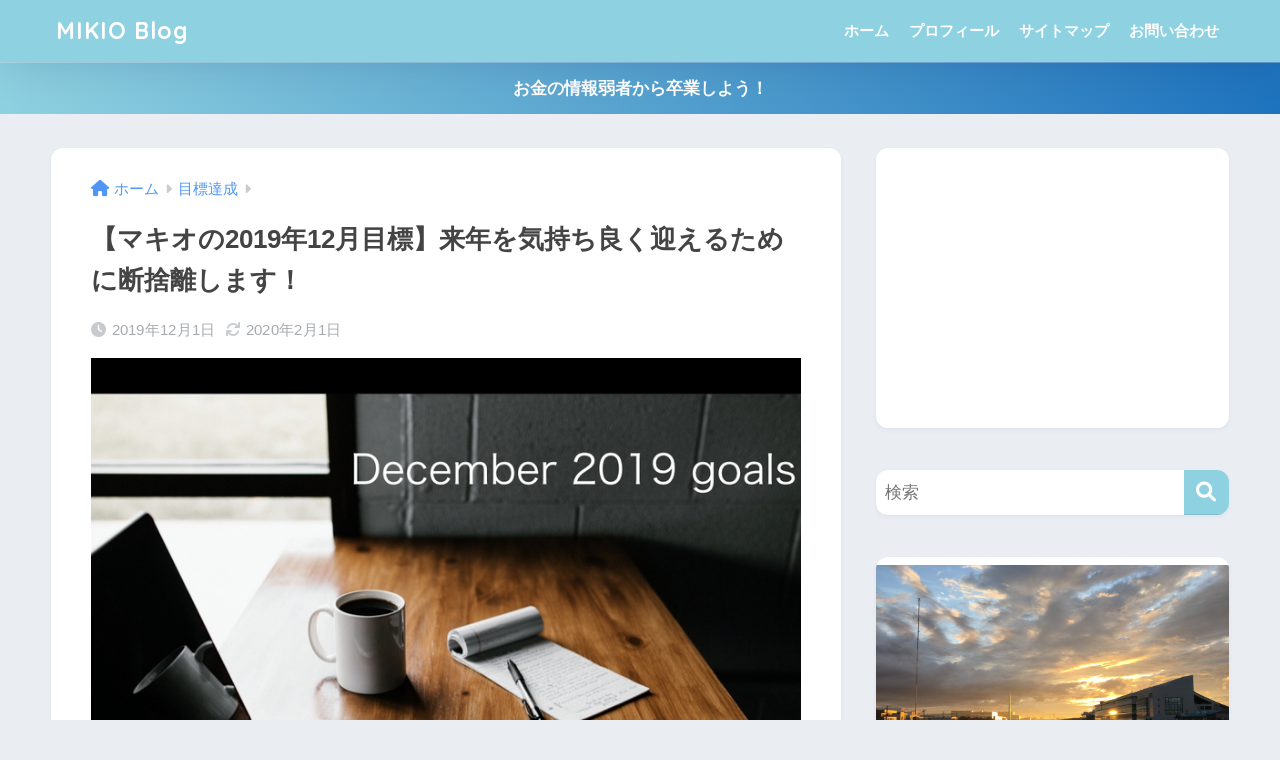

--- FILE ---
content_type: text/html; charset=UTF-8
request_url: https://odamaki.net/?p=860
body_size: 18785
content:

<!DOCTYPE html>
<html lang="ja">
<head>
  <meta charset="utf-8">
  <meta http-equiv="X-UA-Compatible" content="IE=edge">
  <meta name="HandheldFriendly" content="True">
  <meta name="MobileOptimized" content="320">
  <meta name="viewport" content="width=device-width, initial-scale=1, viewport-fit=cover"/>
  <meta name="msapplication-TileColor" content="#8ed1e0">
  <meta name="theme-color" content="#8ed1e0">
  <link rel="pingback" href="https://odamaki.net/xmlrpc.php">
  <title>【マキオの2019年12月目標】来年を気持ち良く迎えるために断捨離します！ | MIKIO Blog</title>
<meta name='robots' content='max-image-preview:large' />
<link rel='dns-prefetch' href='//fonts.googleapis.com' />
<link rel='dns-prefetch' href='//use.fontawesome.com' />
<link rel="alternate" type="application/rss+xml" title="MIKIO Blog &raquo; フィード" href="https://odamaki.net/?feed=rss2" />
<link rel="alternate" type="application/rss+xml" title="MIKIO Blog &raquo; コメントフィード" href="https://odamaki.net/?feed=comments-rss2" />
<script type="text/javascript">
window._wpemojiSettings = {"baseUrl":"https:\/\/s.w.org\/images\/core\/emoji\/14.0.0\/72x72\/","ext":".png","svgUrl":"https:\/\/s.w.org\/images\/core\/emoji\/14.0.0\/svg\/","svgExt":".svg","source":{"concatemoji":"https:\/\/odamaki.net\/wp-includes\/js\/wp-emoji-release.min.js?ver=6.1.9"}};
/*! This file is auto-generated */
!function(e,a,t){var n,r,o,i=a.createElement("canvas"),p=i.getContext&&i.getContext("2d");function s(e,t){var a=String.fromCharCode,e=(p.clearRect(0,0,i.width,i.height),p.fillText(a.apply(this,e),0,0),i.toDataURL());return p.clearRect(0,0,i.width,i.height),p.fillText(a.apply(this,t),0,0),e===i.toDataURL()}function c(e){var t=a.createElement("script");t.src=e,t.defer=t.type="text/javascript",a.getElementsByTagName("head")[0].appendChild(t)}for(o=Array("flag","emoji"),t.supports={everything:!0,everythingExceptFlag:!0},r=0;r<o.length;r++)t.supports[o[r]]=function(e){if(p&&p.fillText)switch(p.textBaseline="top",p.font="600 32px Arial",e){case"flag":return s([127987,65039,8205,9895,65039],[127987,65039,8203,9895,65039])?!1:!s([55356,56826,55356,56819],[55356,56826,8203,55356,56819])&&!s([55356,57332,56128,56423,56128,56418,56128,56421,56128,56430,56128,56423,56128,56447],[55356,57332,8203,56128,56423,8203,56128,56418,8203,56128,56421,8203,56128,56430,8203,56128,56423,8203,56128,56447]);case"emoji":return!s([129777,127995,8205,129778,127999],[129777,127995,8203,129778,127999])}return!1}(o[r]),t.supports.everything=t.supports.everything&&t.supports[o[r]],"flag"!==o[r]&&(t.supports.everythingExceptFlag=t.supports.everythingExceptFlag&&t.supports[o[r]]);t.supports.everythingExceptFlag=t.supports.everythingExceptFlag&&!t.supports.flag,t.DOMReady=!1,t.readyCallback=function(){t.DOMReady=!0},t.supports.everything||(n=function(){t.readyCallback()},a.addEventListener?(a.addEventListener("DOMContentLoaded",n,!1),e.addEventListener("load",n,!1)):(e.attachEvent("onload",n),a.attachEvent("onreadystatechange",function(){"complete"===a.readyState&&t.readyCallback()})),(e=t.source||{}).concatemoji?c(e.concatemoji):e.wpemoji&&e.twemoji&&(c(e.twemoji),c(e.wpemoji)))}(window,document,window._wpemojiSettings);
</script>
<style type="text/css">
img.wp-smiley,
img.emoji {
	display: inline !important;
	border: none !important;
	box-shadow: none !important;
	height: 1em !important;
	width: 1em !important;
	margin: 0 0.07em !important;
	vertical-align: -0.1em !important;
	background: none !important;
	padding: 0 !important;
}
</style>
	<link rel='stylesheet' id='sng-stylesheet-css' href='https://odamaki.net/wp-content/themes/sango-theme/style.css?version=3.6.14' type='text/css' media='all' />
<link rel='stylesheet' id='sng-option-css' href='https://odamaki.net/wp-content/themes/sango-theme/entry-option.css?version=3.6.14' type='text/css' media='all' />
<link rel='stylesheet' id='sng-old-css-css' href='https://odamaki.net/wp-content/themes/sango-theme/style-old.css?version=3.6.14' type='text/css' media='all' />
<link rel='stylesheet' id='sango_theme_gutenberg-style-css' href='https://odamaki.net/wp-content/themes/sango-theme/library/gutenberg/dist/build/style-blocks.css?version=3.6.14' type='text/css' media='all' />
<style id='sango_theme_gutenberg-style-inline-css' type='text/css'>
:root{--sgb-main-color:#8ed1e0;--sgb-pastel-color:#b4e0fa;--sgb-accent-color:#ffbd7f;--sgb-widget-title-color:#ffffff;--sgb-widget-title-bg-color:#8ed1e0;--sgb-bg-color:#eaedf2;--wp--preset--color--sango-main:var(--sgb-main-color);--wp--preset--color--sango-pastel:var(--sgb-pastel-color);--wp--preset--color--sango-accent:var(--sgb-accent-color)}
</style>
<link rel='stylesheet' id='sng-googlefonts-css' href='https://fonts.googleapis.com/css?family=Quicksand%3A500%2C700&#038;display=swap' type='text/css' media='all' />
<link rel='stylesheet' id='sng-fontawesome-css' href='https://use.fontawesome.com/releases/v6.1.1/css/all.css' type='text/css' media='all' />
<link rel='stylesheet' id='wp-block-library-css' href='https://odamaki.net/wp-includes/css/dist/block-library/style.min.css?ver=6.1.9' type='text/css' media='all' />
<style id='global-styles-inline-css' type='text/css'>
body{--wp--preset--color--black: #000000;--wp--preset--color--cyan-bluish-gray: #abb8c3;--wp--preset--color--white: #ffffff;--wp--preset--color--pale-pink: #f78da7;--wp--preset--color--vivid-red: #cf2e2e;--wp--preset--color--luminous-vivid-orange: #ff6900;--wp--preset--color--luminous-vivid-amber: #fcb900;--wp--preset--color--light-green-cyan: #7bdcb5;--wp--preset--color--vivid-green-cyan: #00d084;--wp--preset--color--pale-cyan-blue: #8ed1fc;--wp--preset--color--vivid-cyan-blue: #0693e3;--wp--preset--color--vivid-purple: #9b51e0;--wp--preset--color--sango-main: var(--sgb-main-color);--wp--preset--color--sango-pastel: var(--sgb-pastel-color);--wp--preset--color--sango-accent: var(--sgb-accent-color);--wp--preset--color--sango-blue: #009EF3;--wp--preset--color--sango-orange: #ffb36b;--wp--preset--color--sango-red: #f88080;--wp--preset--color--sango-green: #90d581;--wp--preset--color--sango-black: #333;--wp--preset--color--sango-gray: gray;--wp--preset--color--sango-silver: whitesmoke;--wp--preset--color--sango-light-blue: #b4e0fa;--wp--preset--color--sango-light-red: #ffebeb;--wp--preset--color--sango-light-orange: #fff9e6;--wp--preset--gradient--vivid-cyan-blue-to-vivid-purple: linear-gradient(135deg,rgba(6,147,227,1) 0%,rgb(155,81,224) 100%);--wp--preset--gradient--light-green-cyan-to-vivid-green-cyan: linear-gradient(135deg,rgb(122,220,180) 0%,rgb(0,208,130) 100%);--wp--preset--gradient--luminous-vivid-amber-to-luminous-vivid-orange: linear-gradient(135deg,rgba(252,185,0,1) 0%,rgba(255,105,0,1) 100%);--wp--preset--gradient--luminous-vivid-orange-to-vivid-red: linear-gradient(135deg,rgba(255,105,0,1) 0%,rgb(207,46,46) 100%);--wp--preset--gradient--very-light-gray-to-cyan-bluish-gray: linear-gradient(135deg,rgb(238,238,238) 0%,rgb(169,184,195) 100%);--wp--preset--gradient--cool-to-warm-spectrum: linear-gradient(135deg,rgb(74,234,220) 0%,rgb(151,120,209) 20%,rgb(207,42,186) 40%,rgb(238,44,130) 60%,rgb(251,105,98) 80%,rgb(254,248,76) 100%);--wp--preset--gradient--blush-light-purple: linear-gradient(135deg,rgb(255,206,236) 0%,rgb(152,150,240) 100%);--wp--preset--gradient--blush-bordeaux: linear-gradient(135deg,rgb(254,205,165) 0%,rgb(254,45,45) 50%,rgb(107,0,62) 100%);--wp--preset--gradient--luminous-dusk: linear-gradient(135deg,rgb(255,203,112) 0%,rgb(199,81,192) 50%,rgb(65,88,208) 100%);--wp--preset--gradient--pale-ocean: linear-gradient(135deg,rgb(255,245,203) 0%,rgb(182,227,212) 50%,rgb(51,167,181) 100%);--wp--preset--gradient--electric-grass: linear-gradient(135deg,rgb(202,248,128) 0%,rgb(113,206,126) 100%);--wp--preset--gradient--midnight: linear-gradient(135deg,rgb(2,3,129) 0%,rgb(40,116,252) 100%);--wp--preset--duotone--dark-grayscale: url('#wp-duotone-dark-grayscale');--wp--preset--duotone--grayscale: url('#wp-duotone-grayscale');--wp--preset--duotone--purple-yellow: url('#wp-duotone-purple-yellow');--wp--preset--duotone--blue-red: url('#wp-duotone-blue-red');--wp--preset--duotone--midnight: url('#wp-duotone-midnight');--wp--preset--duotone--magenta-yellow: url('#wp-duotone-magenta-yellow');--wp--preset--duotone--purple-green: url('#wp-duotone-purple-green');--wp--preset--duotone--blue-orange: url('#wp-duotone-blue-orange');--wp--preset--font-size--small: 13px;--wp--preset--font-size--medium: 20px;--wp--preset--font-size--large: 36px;--wp--preset--font-size--x-large: 42px;--wp--preset--font-family--default: "Helvetica", "Arial", "Hiragino Kaku Gothic ProN", "Hiragino Sans", YuGothic, "Yu Gothic", "メイリオ", Meiryo, sans-serif;--wp--preset--font-family--notosans: "Noto Sans JP", var(--wp--preset--font-family--default);--wp--preset--font-family--mplusrounded: "M PLUS Rounded 1c", var(--wp--preset--font-family--default);--wp--preset--font-family--dfont: "Quicksand", var(--wp--preset--font-family--default);--wp--preset--spacing--20: 0.44rem;--wp--preset--spacing--30: 0.67rem;--wp--preset--spacing--40: 1rem;--wp--preset--spacing--50: 1.5rem;--wp--preset--spacing--60: 2.25rem;--wp--preset--spacing--70: 3.38rem;--wp--preset--spacing--80: 5.06rem;--wp--custom--wrap--width: 92%;--wp--custom--wrap--default-width: 800px;--wp--custom--wrap--content-width: 1180px;--wp--custom--wrap--max-width: var(--wp--custom--wrap--content-width);--wp--custom--wrap--side: 30%;--wp--custom--wrap--gap: 2em;--wp--custom--wrap--mobile--padding: 15px;--wp--custom--shadow--large: 0 15px 30px -7px rgba(0, 12, 66, 0.15 );--wp--custom--shadow--large-hover: 0 40px 50px -15px rgba(0, 12, 66, 0.2 );--wp--custom--shadow--medium: 0 6px 13px -3px rgba(0, 12, 66, 0.1), 0 0px 1px rgba(0,30,100, 0.1 );--wp--custom--shadow--medium-hover: 0 12px 45px -9px rgb(0 0 0 / 23%);--wp--custom--shadow--solid: 0 1px 2px 0 rgba(24, 44, 84, 0.1), 0 1px 3px 1px rgba(24, 44, 84, 0.1);--wp--custom--shadow--solid-hover: 0 2px 4px 0 rgba(24, 44, 84, 0.1), 0 2px 8px 0 rgba(24, 44, 84, 0.1);--wp--custom--shadow--small: 0 2px 4px #4385bb12;--wp--custom--rounded--medium: 12px;--wp--custom--rounded--small: 6px;--wp--custom--widget--padding-horizontal: 18px;--wp--custom--widget--padding-vertical: 6px;--wp--custom--widget--icon-margin: 6px;--wp--custom--widget--gap: 2.5em;--wp--custom--entry--gap: 1.5rem;--wp--custom--entry--gap-mobile: 1rem;--wp--custom--entry--border-color: #eaedf2;--wp--custom--animation--fade-in: fadeIn 0.7s ease 0s 1 normal;--wp--custom--animation--header: fadeHeader 1s ease 0s 1 normal;--wp--custom--transition--default: 0.3s ease-in-out;--wp--custom--totop--opacity: 0.6;--wp--custom--totop--right: 18px;--wp--custom--totop--bottom: 20px;--wp--custom--totop--mobile--right: 15px;--wp--custom--totop--mobile--bottom: 10px;--wp--custom--toc--button--opacity: 0.6;--wp--custom--footer--column-gap: 40px;}body { margin: 0;--wp--style--global--content-size: 900px;--wp--style--global--wide-size: 980px; }.wp-site-blocks > .alignleft { float: left; margin-right: 2em; }.wp-site-blocks > .alignright { float: right; margin-left: 2em; }.wp-site-blocks > .aligncenter { justify-content: center; margin-left: auto; margin-right: auto; }.wp-site-blocks > * { margin-block-start: 0; margin-block-end: 0; }.wp-site-blocks > * + * { margin-block-start: 1.5rem; }body { --wp--style--block-gap: 1.5rem; }body .is-layout-flow > *{margin-block-start: 0;margin-block-end: 0;}body .is-layout-flow > * + *{margin-block-start: 1.5rem;margin-block-end: 0;}body .is-layout-constrained > *{margin-block-start: 0;margin-block-end: 0;}body .is-layout-constrained > * + *{margin-block-start: 1.5rem;margin-block-end: 0;}body .is-layout-flex{gap: 1.5rem;}body .is-layout-flow > .alignleft{float: left;margin-inline-start: 0;margin-inline-end: 2em;}body .is-layout-flow > .alignright{float: right;margin-inline-start: 2em;margin-inline-end: 0;}body .is-layout-flow > .aligncenter{margin-left: auto !important;margin-right: auto !important;}body .is-layout-constrained > .alignleft{float: left;margin-inline-start: 0;margin-inline-end: 2em;}body .is-layout-constrained > .alignright{float: right;margin-inline-start: 2em;margin-inline-end: 0;}body .is-layout-constrained > .aligncenter{margin-left: auto !important;margin-right: auto !important;}body .is-layout-constrained > :where(:not(.alignleft):not(.alignright):not(.alignfull)){max-width: var(--wp--style--global--content-size);margin-left: auto !important;margin-right: auto !important;}body .is-layout-constrained > .alignwide{max-width: var(--wp--style--global--wide-size);}body .is-layout-flex{display: flex;}body .is-layout-flex{flex-wrap: wrap;align-items: center;}body .is-layout-flex > *{margin: 0;}body{font-family: var(--sgb-font-family);padding-top: 0px;padding-right: 0px;padding-bottom: 0px;padding-left: 0px;}a:where(:not(.wp-element-button)){text-decoration: underline;}.wp-element-button, .wp-block-button__link{background-color: #32373c;border-width: 0;color: #fff;font-family: inherit;font-size: inherit;line-height: inherit;padding: calc(0.667em + 2px) calc(1.333em + 2px);text-decoration: none;}.has-black-color{color: var(--wp--preset--color--black) !important;}.has-cyan-bluish-gray-color{color: var(--wp--preset--color--cyan-bluish-gray) !important;}.has-white-color{color: var(--wp--preset--color--white) !important;}.has-pale-pink-color{color: var(--wp--preset--color--pale-pink) !important;}.has-vivid-red-color{color: var(--wp--preset--color--vivid-red) !important;}.has-luminous-vivid-orange-color{color: var(--wp--preset--color--luminous-vivid-orange) !important;}.has-luminous-vivid-amber-color{color: var(--wp--preset--color--luminous-vivid-amber) !important;}.has-light-green-cyan-color{color: var(--wp--preset--color--light-green-cyan) !important;}.has-vivid-green-cyan-color{color: var(--wp--preset--color--vivid-green-cyan) !important;}.has-pale-cyan-blue-color{color: var(--wp--preset--color--pale-cyan-blue) !important;}.has-vivid-cyan-blue-color{color: var(--wp--preset--color--vivid-cyan-blue) !important;}.has-vivid-purple-color{color: var(--wp--preset--color--vivid-purple) !important;}.has-sango-main-color{color: var(--wp--preset--color--sango-main) !important;}.has-sango-pastel-color{color: var(--wp--preset--color--sango-pastel) !important;}.has-sango-accent-color{color: var(--wp--preset--color--sango-accent) !important;}.has-sango-blue-color{color: var(--wp--preset--color--sango-blue) !important;}.has-sango-orange-color{color: var(--wp--preset--color--sango-orange) !important;}.has-sango-red-color{color: var(--wp--preset--color--sango-red) !important;}.has-sango-green-color{color: var(--wp--preset--color--sango-green) !important;}.has-sango-black-color{color: var(--wp--preset--color--sango-black) !important;}.has-sango-gray-color{color: var(--wp--preset--color--sango-gray) !important;}.has-sango-silver-color{color: var(--wp--preset--color--sango-silver) !important;}.has-sango-light-blue-color{color: var(--wp--preset--color--sango-light-blue) !important;}.has-sango-light-red-color{color: var(--wp--preset--color--sango-light-red) !important;}.has-sango-light-orange-color{color: var(--wp--preset--color--sango-light-orange) !important;}.has-black-background-color{background-color: var(--wp--preset--color--black) !important;}.has-cyan-bluish-gray-background-color{background-color: var(--wp--preset--color--cyan-bluish-gray) !important;}.has-white-background-color{background-color: var(--wp--preset--color--white) !important;}.has-pale-pink-background-color{background-color: var(--wp--preset--color--pale-pink) !important;}.has-vivid-red-background-color{background-color: var(--wp--preset--color--vivid-red) !important;}.has-luminous-vivid-orange-background-color{background-color: var(--wp--preset--color--luminous-vivid-orange) !important;}.has-luminous-vivid-amber-background-color{background-color: var(--wp--preset--color--luminous-vivid-amber) !important;}.has-light-green-cyan-background-color{background-color: var(--wp--preset--color--light-green-cyan) !important;}.has-vivid-green-cyan-background-color{background-color: var(--wp--preset--color--vivid-green-cyan) !important;}.has-pale-cyan-blue-background-color{background-color: var(--wp--preset--color--pale-cyan-blue) !important;}.has-vivid-cyan-blue-background-color{background-color: var(--wp--preset--color--vivid-cyan-blue) !important;}.has-vivid-purple-background-color{background-color: var(--wp--preset--color--vivid-purple) !important;}.has-sango-main-background-color{background-color: var(--wp--preset--color--sango-main) !important;}.has-sango-pastel-background-color{background-color: var(--wp--preset--color--sango-pastel) !important;}.has-sango-accent-background-color{background-color: var(--wp--preset--color--sango-accent) !important;}.has-sango-blue-background-color{background-color: var(--wp--preset--color--sango-blue) !important;}.has-sango-orange-background-color{background-color: var(--wp--preset--color--sango-orange) !important;}.has-sango-red-background-color{background-color: var(--wp--preset--color--sango-red) !important;}.has-sango-green-background-color{background-color: var(--wp--preset--color--sango-green) !important;}.has-sango-black-background-color{background-color: var(--wp--preset--color--sango-black) !important;}.has-sango-gray-background-color{background-color: var(--wp--preset--color--sango-gray) !important;}.has-sango-silver-background-color{background-color: var(--wp--preset--color--sango-silver) !important;}.has-sango-light-blue-background-color{background-color: var(--wp--preset--color--sango-light-blue) !important;}.has-sango-light-red-background-color{background-color: var(--wp--preset--color--sango-light-red) !important;}.has-sango-light-orange-background-color{background-color: var(--wp--preset--color--sango-light-orange) !important;}.has-black-border-color{border-color: var(--wp--preset--color--black) !important;}.has-cyan-bluish-gray-border-color{border-color: var(--wp--preset--color--cyan-bluish-gray) !important;}.has-white-border-color{border-color: var(--wp--preset--color--white) !important;}.has-pale-pink-border-color{border-color: var(--wp--preset--color--pale-pink) !important;}.has-vivid-red-border-color{border-color: var(--wp--preset--color--vivid-red) !important;}.has-luminous-vivid-orange-border-color{border-color: var(--wp--preset--color--luminous-vivid-orange) !important;}.has-luminous-vivid-amber-border-color{border-color: var(--wp--preset--color--luminous-vivid-amber) !important;}.has-light-green-cyan-border-color{border-color: var(--wp--preset--color--light-green-cyan) !important;}.has-vivid-green-cyan-border-color{border-color: var(--wp--preset--color--vivid-green-cyan) !important;}.has-pale-cyan-blue-border-color{border-color: var(--wp--preset--color--pale-cyan-blue) !important;}.has-vivid-cyan-blue-border-color{border-color: var(--wp--preset--color--vivid-cyan-blue) !important;}.has-vivid-purple-border-color{border-color: var(--wp--preset--color--vivid-purple) !important;}.has-sango-main-border-color{border-color: var(--wp--preset--color--sango-main) !important;}.has-sango-pastel-border-color{border-color: var(--wp--preset--color--sango-pastel) !important;}.has-sango-accent-border-color{border-color: var(--wp--preset--color--sango-accent) !important;}.has-sango-blue-border-color{border-color: var(--wp--preset--color--sango-blue) !important;}.has-sango-orange-border-color{border-color: var(--wp--preset--color--sango-orange) !important;}.has-sango-red-border-color{border-color: var(--wp--preset--color--sango-red) !important;}.has-sango-green-border-color{border-color: var(--wp--preset--color--sango-green) !important;}.has-sango-black-border-color{border-color: var(--wp--preset--color--sango-black) !important;}.has-sango-gray-border-color{border-color: var(--wp--preset--color--sango-gray) !important;}.has-sango-silver-border-color{border-color: var(--wp--preset--color--sango-silver) !important;}.has-sango-light-blue-border-color{border-color: var(--wp--preset--color--sango-light-blue) !important;}.has-sango-light-red-border-color{border-color: var(--wp--preset--color--sango-light-red) !important;}.has-sango-light-orange-border-color{border-color: var(--wp--preset--color--sango-light-orange) !important;}.has-vivid-cyan-blue-to-vivid-purple-gradient-background{background: var(--wp--preset--gradient--vivid-cyan-blue-to-vivid-purple) !important;}.has-light-green-cyan-to-vivid-green-cyan-gradient-background{background: var(--wp--preset--gradient--light-green-cyan-to-vivid-green-cyan) !important;}.has-luminous-vivid-amber-to-luminous-vivid-orange-gradient-background{background: var(--wp--preset--gradient--luminous-vivid-amber-to-luminous-vivid-orange) !important;}.has-luminous-vivid-orange-to-vivid-red-gradient-background{background: var(--wp--preset--gradient--luminous-vivid-orange-to-vivid-red) !important;}.has-very-light-gray-to-cyan-bluish-gray-gradient-background{background: var(--wp--preset--gradient--very-light-gray-to-cyan-bluish-gray) !important;}.has-cool-to-warm-spectrum-gradient-background{background: var(--wp--preset--gradient--cool-to-warm-spectrum) !important;}.has-blush-light-purple-gradient-background{background: var(--wp--preset--gradient--blush-light-purple) !important;}.has-blush-bordeaux-gradient-background{background: var(--wp--preset--gradient--blush-bordeaux) !important;}.has-luminous-dusk-gradient-background{background: var(--wp--preset--gradient--luminous-dusk) !important;}.has-pale-ocean-gradient-background{background: var(--wp--preset--gradient--pale-ocean) !important;}.has-electric-grass-gradient-background{background: var(--wp--preset--gradient--electric-grass) !important;}.has-midnight-gradient-background{background: var(--wp--preset--gradient--midnight) !important;}.has-small-font-size{font-size: var(--wp--preset--font-size--small) !important;}.has-medium-font-size{font-size: var(--wp--preset--font-size--medium) !important;}.has-large-font-size{font-size: var(--wp--preset--font-size--large) !important;}.has-x-large-font-size{font-size: var(--wp--preset--font-size--x-large) !important;}.has-default-font-family{font-family: var(--wp--preset--font-family--default) !important;}.has-notosans-font-family{font-family: var(--wp--preset--font-family--notosans) !important;}.has-mplusrounded-font-family{font-family: var(--wp--preset--font-family--mplusrounded) !important;}.has-dfont-font-family{font-family: var(--wp--preset--font-family--dfont) !important;}
.wp-block-navigation a:where(:not(.wp-element-button)){color: inherit;}
.wp-block-pullquote{font-size: 1.5em;line-height: 1.6;}
.wp-block-button .wp-block-button__link{background-color: var(--wp--preset--color--sango-main);border-radius: var(--wp--custom--rounded--medium);color: #fff;font-size: 18px;font-weight: 600;padding-top: 0.4em;padding-right: 1.3em;padding-bottom: 0.4em;padding-left: 1.3em;}
</style>
<link rel='stylesheet' id='contact-form-7-css' href='https://odamaki.net/wp-content/plugins/contact-form-7/includes/css/styles.css' type='text/css' media='all' />
<link rel='stylesheet' id='child-style-css' href='https://odamaki.net/wp-content/themes/sango-theme-child/style.css' type='text/css' media='all' />
<script type='text/javascript' src='https://odamaki.net/wp-includes/js/jquery/jquery.min.js?ver=3.6.1' id='jquery-core-js'></script>
<script type='text/javascript' src='https://odamaki.net/wp-includes/js/jquery/jquery-migrate.min.js?ver=3.3.2' id='jquery-migrate-js'></script>
<link rel="https://api.w.org/" href="https://odamaki.net/index.php?rest_route=/" /><link rel="alternate" type="application/json" href="https://odamaki.net/index.php?rest_route=/wp/v2/posts/860" /><link rel="EditURI" type="application/rsd+xml" title="RSD" href="https://odamaki.net/xmlrpc.php?rsd" />
<link rel="canonical" href="https://odamaki.net/?p=860" />
<link rel='shortlink' href='https://odamaki.net/?p=860' />
<link rel="alternate" type="application/json+oembed" href="https://odamaki.net/index.php?rest_route=%2Foembed%2F1.0%2Fembed&#038;url=https%3A%2F%2Fodamaki.net%2F%3Fp%3D860" />
<link rel="alternate" type="text/xml+oembed" href="https://odamaki.net/index.php?rest_route=%2Foembed%2F1.0%2Fembed&#038;url=https%3A%2F%2Fodamaki.net%2F%3Fp%3D860&#038;format=xml" />
<meta property="og:title" content="【マキオの2019年12月目標】来年を気持ち良く迎えるために断捨離します！" />
<meta property="og:description" content="毎月1日は、マキオが1ヶ月の目標を発表する日でございます。 興味のある方はもちろん、興味のない方も、「この人はどんな目標を立てて1ヶ月を過ごすのだ？」と読んでいただけたら幸いです。 ▽11月の目標結果報告はこちら 目次  ... " />
<meta property="og:type" content="article" />
<meta property="og:url" content="https://odamaki.net/?p=860" />
<meta property="og:image" content="https://odamaki.net/wp-content/uploads/2019/12/c868ab9b1deaa4cdfb7a17a3e51156ed.jpeg" />
<meta name="thumbnail" content="https://odamaki.net/wp-content/uploads/2019/12/c868ab9b1deaa4cdfb7a17a3e51156ed.jpeg" />
<meta property="og:site_name" content="MIKIO Blog" />
<meta name="twitter:card" content="summary_large_image" />
<meta name="twitter:card" content="summary_large_image" />
<meta name="twitter:site" content="@jpasmo" />

<!-- gtag.js -->
<script async src="https://www.googletagmanager.com/gtag/js?id=UA-144379230-1"></script>
<script>
  window.dataLayer = window.dataLayer || [];
  function gtag(){dataLayer.push(arguments);}
  gtag('js', new Date());
  gtag('config', 'UA-144379230-1');
</script>
<style type="text/css">.broken_link, a.broken_link {
	text-decoration: line-through;
}</style>		<style type="text/css" id="wp-custom-css">
			.prof-sns{/*全体*/
    text-align: center;/*文字は中央寄せ*/
    padding-top: 5%;/*内側上の余白*/
    border-top: 2px dotted #eee;/*上線はドッと*/
    font-size: 0.6em;/*文字の大きさ*/
}
.prof-sns i {/*アイコンの設定*/
    font-size: 3em;/*3倍の大きさ*/
    line-height: 34px;/*高さ*/
    margin-top: 6px;/*外側上の余白*/
}
.pf-btn {/*snsボタンの共通部分*/
    display: inline-block;/*横幅や縦幅を設定できるように*/
    width: 43%;/*横幅*/
    height: 60px;/*行間*/
    margin: 0% 1.5% 5%;/*外側の余白*/
    border-radius: 5px;/*角丸*/
    letter-spacing: .05em;/*文字の感覚*/
    opacity: .7;/*透明度*/
    color: #fff;/*文字色白*/
}
.pf-btn:hover{/*ホバーエフェクト*/
    opacity: 1;/*透明度なし*/
    text-decoration: none;/*テキストの装飾をOFF*/
    transition: all ease-in-out .3s;/*なめらかに*/
}
/*****  ボタンカラー  *****/
.twitter-bc{background-color:   #1DA1F2;}
.profile-bc{background-color: #424242;}
.feedly-bc{background-color: #2BB24C;}
.amazon-bc{background-color: #232F3E;}
.instagram-bc{background: repeating-linear-gradient(45deg, #FED06E, #FC0077, #3F35EE );}
.facebook-bc{background-color: #748DCC;}
.youtube-bc{background-color: #DD2726;}
.line-bc{background-color: #00B900;}		</style>
		<style> a{color:#4f96f6}.header, .drawer__title{background-color:#8ed1e0}#logo a{color:#FFF}.desktop-nav li a , .mobile-nav li a, #drawer__open, .header-search__open, .drawer__title{color:#FFF}.drawer__title__close span, .drawer__title__close span:before{background:#FFF}.desktop-nav li:after{background:#FFF}.mobile-nav .current-menu-item{border-bottom-color:#FFF}.widgettitle, .sidebar .wp-block-group h2, .drawer .wp-block-group h2{color:#ffffff;background-color:#8ed1e0}#footer-menu a, .copyright{color:#FFF}#footer-menu{background-color:#8ed1e0}.footer{background-color:#e0e4eb}.footer, .footer a, .footer .widget ul li a{color:#3c3c3c}body{font-size:100%}@media only screen and (min-width:481px){body{font-size:107%}}@media only screen and (min-width:1030px){body{font-size:107%}}.totop{background:#009EF3}.header-info a{color:#FFF;background:linear-gradient(95deg, #8ed1e0, #1e73be)}.fixed-menu ul{background:#FFF}.fixed-menu a{color:#a2a7ab}.fixed-menu .current-menu-item a, .fixed-menu ul li a.active{color:#009EF3}.post-tab{background:#FFF}.post-tab > div{color:#a7a7a7}body{--sgb-font-family:var(--wp--preset--font-family--default)}#fixed_sidebar{top:0px}:target{scroll-margin-top:0px}</style><style> .sgb-toc-button{background-color:#8ed1e0}</style>
</head>
<body class="post-template-default single single-post postid-860 single-format-standard fa5">
  <svg xmlns="http://www.w3.org/2000/svg" viewBox="0 0 0 0" width="0" height="0" focusable="false" role="none" style="visibility: hidden; position: absolute; left: -9999px; overflow: hidden;" ><defs><filter id="wp-duotone-dark-grayscale"><feColorMatrix color-interpolation-filters="sRGB" type="matrix" values=" .299 .587 .114 0 0 .299 .587 .114 0 0 .299 .587 .114 0 0 .299 .587 .114 0 0 " /><feComponentTransfer color-interpolation-filters="sRGB" ><feFuncR type="table" tableValues="0 0.49803921568627" /><feFuncG type="table" tableValues="0 0.49803921568627" /><feFuncB type="table" tableValues="0 0.49803921568627" /><feFuncA type="table" tableValues="1 1" /></feComponentTransfer><feComposite in2="SourceGraphic" operator="in" /></filter></defs></svg><svg xmlns="http://www.w3.org/2000/svg" viewBox="0 0 0 0" width="0" height="0" focusable="false" role="none" style="visibility: hidden; position: absolute; left: -9999px; overflow: hidden;" ><defs><filter id="wp-duotone-grayscale"><feColorMatrix color-interpolation-filters="sRGB" type="matrix" values=" .299 .587 .114 0 0 .299 .587 .114 0 0 .299 .587 .114 0 0 .299 .587 .114 0 0 " /><feComponentTransfer color-interpolation-filters="sRGB" ><feFuncR type="table" tableValues="0 1" /><feFuncG type="table" tableValues="0 1" /><feFuncB type="table" tableValues="0 1" /><feFuncA type="table" tableValues="1 1" /></feComponentTransfer><feComposite in2="SourceGraphic" operator="in" /></filter></defs></svg><svg xmlns="http://www.w3.org/2000/svg" viewBox="0 0 0 0" width="0" height="0" focusable="false" role="none" style="visibility: hidden; position: absolute; left: -9999px; overflow: hidden;" ><defs><filter id="wp-duotone-purple-yellow"><feColorMatrix color-interpolation-filters="sRGB" type="matrix" values=" .299 .587 .114 0 0 .299 .587 .114 0 0 .299 .587 .114 0 0 .299 .587 .114 0 0 " /><feComponentTransfer color-interpolation-filters="sRGB" ><feFuncR type="table" tableValues="0.54901960784314 0.98823529411765" /><feFuncG type="table" tableValues="0 1" /><feFuncB type="table" tableValues="0.71764705882353 0.25490196078431" /><feFuncA type="table" tableValues="1 1" /></feComponentTransfer><feComposite in2="SourceGraphic" operator="in" /></filter></defs></svg><svg xmlns="http://www.w3.org/2000/svg" viewBox="0 0 0 0" width="0" height="0" focusable="false" role="none" style="visibility: hidden; position: absolute; left: -9999px; overflow: hidden;" ><defs><filter id="wp-duotone-blue-red"><feColorMatrix color-interpolation-filters="sRGB" type="matrix" values=" .299 .587 .114 0 0 .299 .587 .114 0 0 .299 .587 .114 0 0 .299 .587 .114 0 0 " /><feComponentTransfer color-interpolation-filters="sRGB" ><feFuncR type="table" tableValues="0 1" /><feFuncG type="table" tableValues="0 0.27843137254902" /><feFuncB type="table" tableValues="0.5921568627451 0.27843137254902" /><feFuncA type="table" tableValues="1 1" /></feComponentTransfer><feComposite in2="SourceGraphic" operator="in" /></filter></defs></svg><svg xmlns="http://www.w3.org/2000/svg" viewBox="0 0 0 0" width="0" height="0" focusable="false" role="none" style="visibility: hidden; position: absolute; left: -9999px; overflow: hidden;" ><defs><filter id="wp-duotone-midnight"><feColorMatrix color-interpolation-filters="sRGB" type="matrix" values=" .299 .587 .114 0 0 .299 .587 .114 0 0 .299 .587 .114 0 0 .299 .587 .114 0 0 " /><feComponentTransfer color-interpolation-filters="sRGB" ><feFuncR type="table" tableValues="0 0" /><feFuncG type="table" tableValues="0 0.64705882352941" /><feFuncB type="table" tableValues="0 1" /><feFuncA type="table" tableValues="1 1" /></feComponentTransfer><feComposite in2="SourceGraphic" operator="in" /></filter></defs></svg><svg xmlns="http://www.w3.org/2000/svg" viewBox="0 0 0 0" width="0" height="0" focusable="false" role="none" style="visibility: hidden; position: absolute; left: -9999px; overflow: hidden;" ><defs><filter id="wp-duotone-magenta-yellow"><feColorMatrix color-interpolation-filters="sRGB" type="matrix" values=" .299 .587 .114 0 0 .299 .587 .114 0 0 .299 .587 .114 0 0 .299 .587 .114 0 0 " /><feComponentTransfer color-interpolation-filters="sRGB" ><feFuncR type="table" tableValues="0.78039215686275 1" /><feFuncG type="table" tableValues="0 0.94901960784314" /><feFuncB type="table" tableValues="0.35294117647059 0.47058823529412" /><feFuncA type="table" tableValues="1 1" /></feComponentTransfer><feComposite in2="SourceGraphic" operator="in" /></filter></defs></svg><svg xmlns="http://www.w3.org/2000/svg" viewBox="0 0 0 0" width="0" height="0" focusable="false" role="none" style="visibility: hidden; position: absolute; left: -9999px; overflow: hidden;" ><defs><filter id="wp-duotone-purple-green"><feColorMatrix color-interpolation-filters="sRGB" type="matrix" values=" .299 .587 .114 0 0 .299 .587 .114 0 0 .299 .587 .114 0 0 .299 .587 .114 0 0 " /><feComponentTransfer color-interpolation-filters="sRGB" ><feFuncR type="table" tableValues="0.65098039215686 0.40392156862745" /><feFuncG type="table" tableValues="0 1" /><feFuncB type="table" tableValues="0.44705882352941 0.4" /><feFuncA type="table" tableValues="1 1" /></feComponentTransfer><feComposite in2="SourceGraphic" operator="in" /></filter></defs></svg><svg xmlns="http://www.w3.org/2000/svg" viewBox="0 0 0 0" width="0" height="0" focusable="false" role="none" style="visibility: hidden; position: absolute; left: -9999px; overflow: hidden;" ><defs><filter id="wp-duotone-blue-orange"><feColorMatrix color-interpolation-filters="sRGB" type="matrix" values=" .299 .587 .114 0 0 .299 .587 .114 0 0 .299 .587 .114 0 0 .299 .587 .114 0 0 " /><feComponentTransfer color-interpolation-filters="sRGB" ><feFuncR type="table" tableValues="0.098039215686275 1" /><feFuncG type="table" tableValues="0 0.66274509803922" /><feFuncB type="table" tableValues="0.84705882352941 0.41960784313725" /><feFuncA type="table" tableValues="1 1" /></feComponentTransfer><feComposite in2="SourceGraphic" operator="in" /></filter></defs></svg>  <div id="container"> 
          <header class="header">
            <div id="inner-header" class="wrap">
    <div id="logo" class="header-logo h1 dfont">
    <a href="https://odamaki.net/" class="header-logo__link">
            MIKIO Blog    </a>
  </div>
  <div class="header-search">
    <input type="checkbox" class="header-search__input" id="header-search-input" onclick="document.querySelector('.header-search__modal .searchform__input').focus()">
  <label class="header-search__close" for="header-search-input"></label>
  <div class="header-search__modal">
    <form role="search" method="get" class="searchform" action="https://odamaki.net/">
  <div>
    <input type="search" class="searchform__input" name="s" value="" placeholder="検索" />
    <button type="submit" class="searchform__submit" aria-label="検索"><i class="fas fa-search" aria-hidden="true"></i></button>
  </div>
</form>  </div>
</div>  <nav class="desktop-nav clearfix"><ul id="menu-pc%e7%94%a8%e3%83%a1%e3%83%8b%e3%83%a5%e3%83%bc" class="menu"><li id="menu-item-35" class="menu-item menu-item-type-custom menu-item-object-custom menu-item-home menu-item-35"><a href="https://odamaki.net">ホーム</a></li>
<li id="menu-item-34" class="menu-item menu-item-type-post_type menu-item-object-page menu-item-34"><a href="https://odamaki.net/?page_id=32">プロフィール</a></li>
<li id="menu-item-42" class="menu-item menu-item-type-post_type menu-item-object-page menu-item-42"><a href="https://odamaki.net/?page_id=36">サイトマップ</a></li>
<li id="menu-item-41" class="menu-item menu-item-type-post_type menu-item-object-page menu-item-41"><a href="https://odamaki.net/?page_id=39">お問い合わせ</a></li>
</ul></nav></div>
    </header>
      <div class="header-info ">
    <a href="https://odamaki.net/profile/">
      お金の情報弱者から卒業しよう！    </a>
  </div>
  <div id="content">
    <div id="inner-content" class="wrap cf">
      <main id="main">
                  <article id="entry" class="post-860 post type-post status-publish format-standard has-post-thumbnail category-10 tag-24">
            <header class="article-header entry-header">
  <nav id="breadcrumb" class="breadcrumb"><ul itemscope itemtype="http://schema.org/BreadcrumbList"><li itemprop="itemListElement" itemscope itemtype="http://schema.org/ListItem"><a href="https://odamaki.net" itemprop="item"><span itemprop="name">ホーム</span></a><meta itemprop="position" content="1" /></li><li itemprop="itemListElement" itemscope itemtype="http://schema.org/ListItem"><a href="https://odamaki.net/?cat=10" itemprop="item"><span itemprop="name">目標達成</span></a><meta itemprop="position" content="2" /></li></ul></nav>  <h1 class="entry-title single-title">【マキオの2019年12月目標】来年を気持ち良く迎えるために断捨離します！</h1>
  <div class="entry-meta vcard">
    <time class="pubdate entry-time" itemprop="datePublished" datetime="2019-12-01">2019年12月1日</time><time class="updated entry-time" itemprop="dateModified" datetime="2020-02-01">2020年2月1日</time>  </div>
      <p class="post-thumbnail"><img width="780" height="585" src="[data-uri]" data-lazy-type="image" data-lazy-src="https://odamaki.net/wp-content/uploads/2019/12/c868ab9b1deaa4cdfb7a17a3e51156ed.jpeg" class="lazy lazy-hidden attachment-thumb-940 size-thumb-940 wp-post-image" alt="" decoding="async" data-lazy-srcset="https://odamaki.net/wp-content/uploads/2019/12/c868ab9b1deaa4cdfb7a17a3e51156ed.jpeg 780w, https://odamaki.net/wp-content/uploads/2019/12/c868ab9b1deaa4cdfb7a17a3e51156ed-300x225.jpeg 300w, https://odamaki.net/wp-content/uploads/2019/12/c868ab9b1deaa4cdfb7a17a3e51156ed-768x576.jpeg 768w" data-lazy-sizes="(max-width: 780px) 100vw, 780px" /><noscript><img width="780" height="585" src="https://odamaki.net/wp-content/uploads/2019/12/c868ab9b1deaa4cdfb7a17a3e51156ed.jpeg" class="attachment-thumb-940 size-thumb-940 wp-post-image" alt="" decoding="async" srcset="https://odamaki.net/wp-content/uploads/2019/12/c868ab9b1deaa4cdfb7a17a3e51156ed.jpeg 780w, https://odamaki.net/wp-content/uploads/2019/12/c868ab9b1deaa4cdfb7a17a3e51156ed-300x225.jpeg 300w, https://odamaki.net/wp-content/uploads/2019/12/c868ab9b1deaa4cdfb7a17a3e51156ed-768x576.jpeg 768w" sizes="(max-width: 780px) 100vw, 780px" /></noscript></p>
        <div class="sns-btn">
          <ul>
        <!-- twitter -->
        <li class="tw sns-btn__item">
          <a href="https://twitter.com/intent/tweet?url=https%3A%2F%2Fodamaki.net%2F%3Fp%3D860&text=%E3%80%90%E3%83%9E%E3%82%AD%E3%82%AA%E3%81%AE2019%E5%B9%B412%E6%9C%88%E7%9B%AE%E6%A8%99%E3%80%91%E6%9D%A5%E5%B9%B4%E3%82%92%E6%B0%97%E6%8C%81%E3%81%A1%E8%89%AF%E3%81%8F%E8%BF%8E%E3%81%88%E3%82%8B%E3%81%9F%E3%82%81%E3%81%AB%E6%96%AD%E6%8D%A8%E9%9B%A2%E3%81%97%E3%81%BE%E3%81%99%EF%BC%81%EF%BD%9CMIKIO+Blog&via=jpasmo" target="_blank" rel="nofollow noopener noreferrer" aria-label="Twitterでシェアする">
            <i class="fab fa-twitter" aria-hidden="true"></i>            <span class="share_txt">ツイート</span>
          </a>
                  </li>
        <!-- facebook -->
        <li class="fb sns-btn__item">
          <a href="https://www.facebook.com/share.php?u=https%3A%2F%2Fodamaki.net%2F%3Fp%3D860" target="_blank" rel="nofollow noopener noreferrer" aria-label="Facebookでシェアする">
            <i class="fab fa-facebook" aria-hidden="true"></i>            <span class="share_txt">シェア</span>
          </a>
                  </li>
        <!-- はてなブックマーク -->
        <li class="hatebu sns-btn__item">
          <a href="http://b.hatena.ne.jp/add?mode=confirm&url=https%3A%2F%2Fodamaki.net%2F%3Fp%3D860&title=%E3%80%90%E3%83%9E%E3%82%AD%E3%82%AA%E3%81%AE2019%E5%B9%B412%E6%9C%88%E7%9B%AE%E6%A8%99%E3%80%91%E6%9D%A5%E5%B9%B4%E3%82%92%E6%B0%97%E6%8C%81%E3%81%A1%E8%89%AF%E3%81%8F%E8%BF%8E%E3%81%88%E3%82%8B%E3%81%9F%E3%82%81%E3%81%AB%E6%96%AD%E6%8D%A8%E9%9B%A2%E3%81%97%E3%81%BE%E3%81%99%EF%BC%81%EF%BD%9CMIKIO+Blog" target="_blank" rel="nofollow noopener noreferrer" aria-label="はてブでブックマークする">
            <i class="fa fa-hatebu" aria-hidden="true"></i>
            <span class="share_txt">はてブ</span>
          </a>
                  </li>
        <!-- LINE -->
        <li class="line sns-btn__item">
          <a href="https://social-plugins.line.me/lineit/share?url=https%3A%2F%2Fodamaki.net%2F%3Fp%3D860&text=%E3%80%90%E3%83%9E%E3%82%AD%E3%82%AA%E3%81%AE2019%E5%B9%B412%E6%9C%88%E7%9B%AE%E6%A8%99%E3%80%91%E6%9D%A5%E5%B9%B4%E3%82%92%E6%B0%97%E6%8C%81%E3%81%A1%E8%89%AF%E3%81%8F%E8%BF%8E%E3%81%88%E3%82%8B%E3%81%9F%E3%82%81%E3%81%AB%E6%96%AD%E6%8D%A8%E9%9B%A2%E3%81%97%E3%81%BE%E3%81%99%EF%BC%81%EF%BD%9CMIKIO+Blog" target="_blank" rel="nofollow noopener noreferrer" aria-label="LINEでシェアする">
                          <i class="fab fa-line" aria-hidden="true"></i>
                        <span class="share_txt share_txt_line dfont">LINE</span>
          </a>
        </li>
      </ul>
  </div>
  </header>
<section class="entry-content">
  <div class="widget_text sponsored"><div class="textwidget custom-html-widget"><script async src="https://pagead2.googlesyndication.com/pagead/js/adsbygoogle.js"></script>
<!-- MAKIO Blogディスプレイ横長 -->
<ins class="adsbygoogle"
     style="display:block"
     data-ad-client="ca-pub-7702400322149844"
     data-ad-slot="8531387097"
     data-ad-format="auto"
     data-full-width-responsive="true"></ins>
<script>
     (adsbygoogle = window.adsbygoogle || []).push({});
</script></div></div><p>毎月1日は、マキオが1ヶ月の目標を発表する日でございます。</p>
<p>興味のある方はもちろん、興味のない方も、<strong>「この人はどんな目標を立てて1ヶ月を過ごすのだ？」</strong>と読んでいただけたら幸いです。</p>
<p>▽11月の目標結果報告はこちら<br />
<a class="linkto table" href="https://odamaki.net/?p=856"><span class="tbcell tbimg"><img width="160" height="160" src="[data-uri]" data-lazy-type="image" data-lazy-src="https://odamaki.net/wp-content/uploads/2019/11/67d8bd6177a281d29a91fbae06a48098-160x160.jpg" class="lazy lazy-hidden attachment-thumb-160 size-thumb-160 wp-post-image" alt="" decoding="async" loading="lazy" data-lazy-srcset="https://odamaki.net/wp-content/uploads/2019/11/67d8bd6177a281d29a91fbae06a48098-160x160.jpg 160w, https://odamaki.net/wp-content/uploads/2019/11/67d8bd6177a281d29a91fbae06a48098-150x150.jpg 150w, https://odamaki.net/wp-content/uploads/2019/11/67d8bd6177a281d29a91fbae06a48098-125x125.jpg 125w" data-lazy-sizes="(max-width: 160px) 100vw, 160px"><noscript><img width="160" height="160" src="https://odamaki.net/wp-content/uploads/2019/11/67d8bd6177a281d29a91fbae06a48098-160x160.jpg" class="attachment-thumb-160 size-thumb-160 wp-post-image" alt="" decoding="async" loading="lazy" srcset="https://odamaki.net/wp-content/uploads/2019/11/67d8bd6177a281d29a91fbae06a48098-160x160.jpg 160w, https://odamaki.net/wp-content/uploads/2019/11/67d8bd6177a281d29a91fbae06a48098-150x150.jpg 150w, https://odamaki.net/wp-content/uploads/2019/11/67d8bd6177a281d29a91fbae06a48098-125x125.jpg 125w" sizes="(max-width: 160px) 100vw, 160px"></noscript></span><span class="tbcell tbtext">【2019年11月】マキオの月次レビュー</span></a></p>
<p><span id="more-860"></span></p>
<div class="toc">
<div id="toc_container" class="sgb-toc--bullets js-smooth-scroll" data-dialog-title="Table of Contents">
<p class="toc_title">目次 </p>
<ul class="toc_list">
<li class="first">
    <a href="#i-0">2019年12月の目標『断捨離をして理想の部屋にする』</a></p>
<ul class="menu_level_1">
<li class="first">
        <a href="#i-1">理想の部屋とは？</a>
      </li>
<li>
        <a href="#i-2">理想の部屋の判断基準</a>
      </li>
<li class="last">
        <a href="#i-3">目標達成計画</a>
      </li>
</ul>
</li>
<li class="last">
    <a href="#i-4">まとめ</a>
  </li>
</ul></div>
</div>
<h2 id="i-0">2019年12月の目標『断捨離をして理想の部屋にする』</h2>
<p>これが2019年12月の目標です。</p>
<p>細かく説明していきます。</p>
<h3 id="i-1">理想の部屋とは？</h3>
<p>目標に『理想の部屋にする』と書いてありますが、ではどんな状態が理想なのか？</p>
<p>ぼくの理想とする部屋とは、<span class="keiko_red"><strong>『自分の所有している物を把握できる部屋』</strong></span>です。</p>
<p>自分の所有している物を把握できる部屋とは、<strong>物を探す時間が限りなく0に近い状態</strong>を意味します。</p>
<p>「あ、あれどこにあったっけ？」などといって探すことはありません。</p>
<p>「あれはここ」と瞬時にわかる状態でなくてはいけません。</p>
<p>自分の人生から、<span class="keiko_red"><strong>自分の物を探すという無駄な時間をなくしていきたい</strong></span>のです。</p>
<h3 id="i-2">理想の部屋の判断基準</h3>
<p>理想の部屋が『自分の所有している物を把握できる部屋』と説明しましたが、これではイマイチ判断基準が曖昧です。</p>
<p>そこで今月の目標が達成できたかどうかを判断するために、一つの基準を設けました。</p>
<p>それが<strong>『ベッドを入れられたら』</strong>としました。</p>
<p>現状でぼくは自分の部屋があり、その他に寝るための部屋があります。</p>
<p>寝るための部屋には、基本妻の荷物、洋服があるのですが、ぼくのベッドだけは置かせてもらい、寝る時だけこの部屋を使用しています。</p>
<p>つまり自分の部屋は、ベッドを入れるすき間がないほどに、物が溢れかえっているのです。</p>
<p><strong>断捨離をしてたくさんの物を手放さなくては、とてもベッドを入れることはできません。</strong></p>
<p>だからベッドを自分の部屋に入れることを目標判断基準とすることで、大量の断捨離が見込めると思ったのです。</p>
<h3 id="i-3">目標達成計画</h3>
<p>目標は立てただけでは達成できません。</p>
<p>しっかり計画を立て、実行することで、初めて目標達成に近づけます。</p>
<p>1ヶ月の目標達成計画は、これから<strong>毎週月曜日にその週の計画を発表</strong>しようと思いますが、明日の月曜日は週次レビューをお届け予定なので、来週分だけ今回発表しちゃいます。</p>
<p>まず<span class="keiko_red"><strong>1週目の計画は『毎日15分断捨離する』</strong></span>です。</p>
<p>12月は忘年会などの予定がそれなりに入っており、丸1日断捨離に使える日はありません。</p>
<p>そこで平日に少しづつやらなくてはダメだとわかりました。</p>
<p>【少しづつ】というのも曖昧なので、15分と決めました。</p>
<p>ではその15分をいつやるのか？</p>
<p>朝は早起きすることでやれそうだと考えたのですが、生後4ヶ月の娘が目覚める可能性があり、そうなった場合にはとても断捨離どころではありません。</p>
<p>さらに朝の15分を断捨離のために使うと決めた場合には、早朝のトレーニングへ行くことが難しくなります。</p>
<p>では仕事から帰ってきた夜はどうか？</p>
<p>夜は帰宅してすぐにお風呂へ入って夕飯を食べ、まず息子と娘を寝かすという重要な任務があります。</p>
<p>その後にやれないことはないのですが、夜は忘年会などの予定もあるため、時間の確保は確実ではありません。</p>
<p>毎朝、毎晩という決め方にはできない事がわかったので、<span class="keiko_red"><strong>1週間の予定を決める時に、15分の断捨離時間も確保する</strong></span>ことにしました。</p>
<p>来週の場合だと、月曜日、火曜日、金曜日、日曜日が朝の時間を使い、水曜日と木曜日は夜の時間、土曜日は昼間の時間を確保しました。</p>
<p>この『毎日15分断捨離する』を1週間継続してみて、全体的な進捗が悪かった場合には、15分を30分にするとか、断捨離範囲を狭めるといった計画に変更となることも考えられます。</p>
<p><strong>まずは1週間、毎日しっかり15分やれるように頑張ります！</strong></p>
<h2 id="i-4">まとめ</h2>
<p><strong>2019年12月の目標は『断捨離をして理想の部屋にする』</strong>と決めました。</p>
<p>理想の部屋になったことで、きっと来年は元日からトップスピードで夢に向かっていけることでしょう。</p>
<p>スッキリとした部屋で新年を迎えられるように、本気で頑張ります！</p>
<p>先月に引き続きですが、<span class="keiko_red"><strong>今月やるべきことは断捨離だけではありません</strong></span>。</p>
<div class="stitch-red">
<ul>
<li>毎日の30分読書</li>
<li>MAKIO Blogの毎日更新</li>
<li>バーベキューブログの週1更新</li>
</ul>
</div>
<p>これらのことをしっかりやりつつ、今月の目標達成に向けて頑張っていきます。</p>
<p>今回も最後までお読みいただきまして、誠にありがとうございます。次回の記事もお楽しみに。</p>
<div class="widget_text sponsored"><div class="textwidget custom-html-widget"><script async src="https://pagead2.googlesyndication.com/pagead/js/adsbygoogle.js"></script>
<!-- MAKIO Blog-横長レスポンシブ -->
<ins class="adsbygoogle"
     style="display:block"
     data-ad-client="ca-pub-7702400322149844"
     data-ad-slot="3878057721"
     data-ad-format="auto"
     data-full-width-responsive="true"></ins>
<script>
     (adsbygoogle = window.adsbygoogle || []).push({});
</script></div></div></section>
<footer class="article-footer">
  <aside>
    <div class="footer-contents">
                <div class="sns-btn">
    <span class="sns-btn__title dfont">SHARE</span>      <ul>
        <!-- twitter -->
        <li class="tw sns-btn__item">
          <a href="https://twitter.com/intent/tweet?url=https%3A%2F%2Fodamaki.net%2F%3Fp%3D860&text=%E3%80%90%E3%83%9E%E3%82%AD%E3%82%AA%E3%81%AE2019%E5%B9%B412%E6%9C%88%E7%9B%AE%E6%A8%99%E3%80%91%E6%9D%A5%E5%B9%B4%E3%82%92%E6%B0%97%E6%8C%81%E3%81%A1%E8%89%AF%E3%81%8F%E8%BF%8E%E3%81%88%E3%82%8B%E3%81%9F%E3%82%81%E3%81%AB%E6%96%AD%E6%8D%A8%E9%9B%A2%E3%81%97%E3%81%BE%E3%81%99%EF%BC%81%EF%BD%9CMIKIO+Blog&via=jpasmo" target="_blank" rel="nofollow noopener noreferrer" aria-label="Twitterでシェアする">
            <i class="fab fa-twitter" aria-hidden="true"></i>            <span class="share_txt">ツイート</span>
          </a>
                  </li>
        <!-- facebook -->
        <li class="fb sns-btn__item">
          <a href="https://www.facebook.com/share.php?u=https%3A%2F%2Fodamaki.net%2F%3Fp%3D860" target="_blank" rel="nofollow noopener noreferrer" aria-label="Facebookでシェアする">
            <i class="fab fa-facebook" aria-hidden="true"></i>            <span class="share_txt">シェア</span>
          </a>
                  </li>
        <!-- はてなブックマーク -->
        <li class="hatebu sns-btn__item">
          <a href="http://b.hatena.ne.jp/add?mode=confirm&url=https%3A%2F%2Fodamaki.net%2F%3Fp%3D860&title=%E3%80%90%E3%83%9E%E3%82%AD%E3%82%AA%E3%81%AE2019%E5%B9%B412%E6%9C%88%E7%9B%AE%E6%A8%99%E3%80%91%E6%9D%A5%E5%B9%B4%E3%82%92%E6%B0%97%E6%8C%81%E3%81%A1%E8%89%AF%E3%81%8F%E8%BF%8E%E3%81%88%E3%82%8B%E3%81%9F%E3%82%81%E3%81%AB%E6%96%AD%E6%8D%A8%E9%9B%A2%E3%81%97%E3%81%BE%E3%81%99%EF%BC%81%EF%BD%9CMIKIO+Blog" target="_blank" rel="nofollow noopener noreferrer" aria-label="はてブでブックマークする">
            <i class="fa fa-hatebu" aria-hidden="true"></i>
            <span class="share_txt">はてブ</span>
          </a>
                  </li>
        <!-- LINE -->
        <li class="line sns-btn__item">
          <a href="https://social-plugins.line.me/lineit/share?url=https%3A%2F%2Fodamaki.net%2F%3Fp%3D860&text=%E3%80%90%E3%83%9E%E3%82%AD%E3%82%AA%E3%81%AE2019%E5%B9%B412%E6%9C%88%E7%9B%AE%E6%A8%99%E3%80%91%E6%9D%A5%E5%B9%B4%E3%82%92%E6%B0%97%E6%8C%81%E3%81%A1%E8%89%AF%E3%81%8F%E8%BF%8E%E3%81%88%E3%82%8B%E3%81%9F%E3%82%81%E3%81%AB%E6%96%AD%E6%8D%A8%E9%9B%A2%E3%81%97%E3%81%BE%E3%81%99%EF%BC%81%EF%BD%9CMIKIO+Blog" target="_blank" rel="nofollow noopener noreferrer" aria-label="LINEでシェアする">
                          <i class="fab fa-line" aria-hidden="true"></i>
                        <span class="share_txt share_txt_line dfont">LINE</span>
          </a>
        </li>
      </ul>
  </div>
            <div class="like_box">
    <div class="like_inside">
      <div class="like_img">
                <img src="https://odamaki.net/wp-content/uploads/2019/12/c868ab9b1deaa4cdfb7a17a3e51156ed-520x300.jpeg"  width="520" height="300" alt="下のソーシャルリンクからフォロー">
              </div>
      <div class="like_content">
        <p>この記事が気に入ったらフォローしよう</p>
                  <div><a href="https://twitter.com/jpasmo" class="twitter-follow-button" data-show-count="false" data-lang="ja" data-show-screen-name="false" rel="nofollow">フォローする</a> <script>!function(d,s,id){var js,fjs=d.getElementsByTagName(s)[0],p=/^http:/.test(d.location)?'http':'https';if(!d.getElementById(id)){js=d.createElement(s);js.id=id;js.src=p+'://platform.twitter.com/widgets.js';fjs.parentNode.insertBefore(js,fjs);}}(document, 'script', 'twitter-wjs');</script></div>
                                  <div><a href="https://feedly.com/i/subscription/feed/https://odamaki.net/feed" target="blank" rel="nofollow"><img src="https://odamaki.net/wp-content/themes/sango-theme/library/images/feedly.png" alt="follow me on feedly" width="66" height="20" ></a></div>
                          <div><div class="fb-like" data-href="https://www.facebook.com/takamasa.odamaki" data-layout="box_count" data-action="like" data-share="false"></div></div>
            <div id="fb-root"></div>
  <script>(function(d, s, id) {
    var js, fjs = d.getElementsByTagName(s)[0];
    if (d.getElementById(id)) return;
    js = d.createElement(s); js.id = id;
    js.src = "https://connect.facebook.net/ja_JP/sdk.js#xfbml=1&version=v3.0";
    fjs.parentNode.insertBefore(js, fjs);
  }(document, 'script', 'facebook-jssdk'));</script>                          <div><a class="like_insta" href="https://www.instagram.com/pasmo_t/" target="blank" rel="nofollow"><i class="fab fa-instagram" aria-hidden="true"></i> <span>フォローする</span></a></div>
                      </div>
    </div>
  </div>
        <div class="footer-meta dfont">
                      <p class="footer-meta_title">CATEGORY :</p>
            <ul class="post-categories">
	<li><a href="https://odamaki.net/?cat=10" rel="category">目標達成</a></li></ul>                                <div class="meta-tag">
              <p class="footer-meta_title">TAGS :</p>
              <ul><li><a href="https://odamaki.net/?tag=%e6%9c%88%e6%ac%a1%e7%9b%ae%e6%a8%99" rel="tag">月次目標</a></li></ul>            </div>
                  </div>
                                <h3 class="h-undeline related_title">こちらの関連記事もどうぞ</h3><div class="related-posts type_a no_slide"><ul>  <li>
    <a href="https://odamaki.net/?p=677">
      <figure class="rlmg">
        <img src="https://odamaki.net/wp-content/uploads/2019/10/victor-xok-qd-zd2MoeE8-unsplash-520x300.jpg" width="520" height="300" alt="今日の目的地はどこですか？" loading="lazy">
      </figure>
      <div class="rep"><p>今日の目的地はどこですか？</p></div>
    </a>
  </li>
    <li>
    <a href="https://odamaki.net/?p=708">
      <figure class="rlmg">
        <img src="https://odamaki.net/wp-content/uploads/2019/11/98d749b475dd6ba9ae6def20bea7c4ef-520x300.jpeg" width="520" height="300" alt="【マキオの2019年11月目標】今月は体脂肪を減らすぞ！" loading="lazy">
      </figure>
      <div class="rep"><p>【マキオの2019年11月目標】今月は体脂肪を減らすぞ！</p></div>
    </a>
  </li>
    <li>
    <a href="https://odamaki.net/?p=136">
      <figure class="rlmg">
        <img src="https://odamaki.net/wp-content/uploads/2019/08/266b24b90928754eab19d0af32653ab2-520x300.jpeg" width="520" height="300" alt="マキオの2019年8月の目標" loading="lazy">
      </figure>
      <div class="rep"><p>マキオの2019年8月の目標</p></div>
    </a>
  </li>
    <li>
    <a href="https://odamaki.net/?p=506">
      <figure class="rlmg">
        <img src="https://odamaki.net/wp-content/uploads/2019/09/evren-aydin-yQLgd0le5tY-unsplash-520x300.jpg" width="520" height="300" alt="その目標にロマンを感じるのか？" loading="lazy">
      </figure>
      <div class="rep"><p>その目標にロマンを感じるのか？</p></div>
    </a>
  </li>
    <li>
    <a href="https://odamaki.net/?p=546">
      <figure class="rlmg">
        <img src="https://odamaki.net/wp-content/uploads/2019/10/dd02a3faa3cd6a371b5d4592d0ecb165-520x300.jpeg" width="520" height="300" alt="マキオの2019年10月の目標" loading="lazy">
      </figure>
      <div class="rep"><p>マキオの2019年10月の目標</p></div>
    </a>
  </li>
    <li>
    <a href="https://odamaki.net/?p=1167">
      <figure class="rlmg">
        <img src="https://odamaki.net/wp-content/uploads/2020/02/01684107b8812821d8d17117fcc4bf2a-520x300.jpeg" width="520" height="300" alt="2020年の目標を修正しました！" loading="lazy">
      </figure>
      <div class="rep"><p>2020年の目標を修正しました！</p></div>
    </a>
  </li>
  </ul></div>    </div>
      </aside>
</footer><div id="comments">
    	<div id="respond" class="comment-respond">
		<h3 id="reply-title" class="comment-reply-title">コメントを残す <small><a rel="nofollow" id="cancel-comment-reply-link" href="/?p=860#respond" style="display:none;">コメントをキャンセル</a></small></h3><form action="https://odamaki.net/wp-comments-post.php" method="post" id="commentform" class="comment-form" novalidate><p class="comment-notes"><span id="email-notes">メールアドレスが公開されることはありません。</span> <span class="required-field-message"><span class="required">※</span> が付いている欄は必須項目です</span></p><p class="comment-form-comment"><label for="comment">コメント <span class="required">※</span></label> <textarea id="comment" name="comment" cols="45" rows="8" maxlength="65525" required></textarea></p><p class="comment-form-author"><label for="author">名前 <span class="required">※</span></label> <input id="author" name="author" type="text" value="" size="30" maxlength="245" autocomplete="name" required /></p>
<p class="comment-form-email"><label for="email">メール <span class="required">※</span></label> <input id="email" name="email" type="email" value="" size="30" maxlength="100" aria-describedby="email-notes" autocomplete="email" required /></p>
<p class="comment-form-url"><label for="url">サイト</label> <input id="url" name="url" type="url" value="" size="30" maxlength="200" autocomplete="url" /></p>
<p class="comment-form-cookies-consent"><input id="wp-comment-cookies-consent" name="wp-comment-cookies-consent" type="checkbox" value="yes" /> <label for="wp-comment-cookies-consent">次回のコメントで使用するためブラウザーに自分の名前、メールアドレス、サイトを保存する。</label></p>
<p class="form-submit"><input name="submit" type="submit" id="submit" class="submit" value="コメントを送信" /> <input type='hidden' name='comment_post_ID' value='860' id='comment_post_ID' />
<input type='hidden' name='comment_parent' id='comment_parent' value='0' />
</p></form>	</div><!-- #respond -->
	</div><script type="application/ld+json">{"@context":"http://schema.org","@type":"Article","mainEntityOfPage":"https://odamaki.net/?p=860","headline":"【マキオの2019年12月目標】来年を気持ち良く迎えるために断捨離します！","image":{"@type":"ImageObject","url":"https://odamaki.net/wp-content/uploads/2019/12/c868ab9b1deaa4cdfb7a17a3e51156ed.jpeg","width":780,"height":585},"datePublished":"2019-12-01T21:16:09+0900","dateModified":"2020-02-01T16:49:14+0900","author":{"@type":"Person","name":"takamasa-odamaki","url":""},"publisher":{"@type":"Organization","name":"","logo":{"@type":"ImageObject","url":""}},"description":"毎月1日は、マキオが1ヶ月の目標を発表する日でございます。 興味のある方はもちろん、興味のない方も、「この人はどんな目標を立てて1ヶ月を過ごすのだ？」と読んでいただけたら幸いです。 ▽11月の目標結果報告はこちら 目次  ... "}</script>            </article>
            <div class="prnx_box">
      <a href="https://odamaki.net/?p=856" class="prnx pr">
      <p><i class="fas fa-angle-left" aria-hidden="true"></i> 前の記事</p>
      <div class="prnx_tb">
                  <figure><img width="160" height="160" src="[data-uri]" data-lazy-type="image" data-lazy-src="https://odamaki.net/wp-content/uploads/2019/11/67d8bd6177a281d29a91fbae06a48098-160x160.jpg" class="lazy lazy-hidden attachment-thumb-160 size-thumb-160 wp-post-image" alt="" decoding="async" loading="lazy" data-lazy-srcset="https://odamaki.net/wp-content/uploads/2019/11/67d8bd6177a281d29a91fbae06a48098-160x160.jpg 160w, https://odamaki.net/wp-content/uploads/2019/11/67d8bd6177a281d29a91fbae06a48098-150x150.jpg 150w, https://odamaki.net/wp-content/uploads/2019/11/67d8bd6177a281d29a91fbae06a48098-125x125.jpg 125w" data-lazy-sizes="(max-width: 160px) 100vw, 160px" /><noscript><img width="160" height="160" src="https://odamaki.net/wp-content/uploads/2019/11/67d8bd6177a281d29a91fbae06a48098-160x160.jpg" class="attachment-thumb-160 size-thumb-160 wp-post-image" alt="" decoding="async" loading="lazy" srcset="https://odamaki.net/wp-content/uploads/2019/11/67d8bd6177a281d29a91fbae06a48098-160x160.jpg 160w, https://odamaki.net/wp-content/uploads/2019/11/67d8bd6177a281d29a91fbae06a48098-150x150.jpg 150w, https://odamaki.net/wp-content/uploads/2019/11/67d8bd6177a281d29a91fbae06a48098-125x125.jpg 125w" sizes="(max-width: 160px) 100vw, 160px" /></noscript></figure>
          
        <span class="prev-next__text">【2019年11月】マキオの月次レビュー</span>
      </div>
    </a>
    
    <a href="https://odamaki.net/?p=864" class="prnx nx">
      <p>次の記事 <i class="fas fa-angle-right" aria-hidden="true"></i></p>
      <div class="prnx_tb">
        <span class="prev-next__text">【第48週目　週次レビュー】やっと家族に健康が戻ってきた1週間</span>
                  <figure><img width="160" height="160" src="[data-uri]" data-lazy-type="image" data-lazy-src="https://odamaki.net/wp-content/uploads/2019/12/48th-week-160x160.jpg" class="lazy lazy-hidden attachment-thumb-160 size-thumb-160 wp-post-image" alt="" decoding="async" loading="lazy" data-lazy-srcset="https://odamaki.net/wp-content/uploads/2019/12/48th-week-160x160.jpg 160w, https://odamaki.net/wp-content/uploads/2019/12/48th-week-150x150.jpg 150w, https://odamaki.net/wp-content/uploads/2019/12/48th-week-125x125.jpg 125w" data-lazy-sizes="(max-width: 160px) 100vw, 160px" /><noscript><img width="160" height="160" src="https://odamaki.net/wp-content/uploads/2019/12/48th-week-160x160.jpg" class="attachment-thumb-160 size-thumb-160 wp-post-image" alt="" decoding="async" loading="lazy" srcset="https://odamaki.net/wp-content/uploads/2019/12/48th-week-160x160.jpg 160w, https://odamaki.net/wp-content/uploads/2019/12/48th-week-150x150.jpg 150w, https://odamaki.net/wp-content/uploads/2019/12/48th-week-125x125.jpg 125w" sizes="(max-width: 160px) 100vw, 160px" /></noscript></figure>
              </div>
    </a>
  </div>
                        </main>
        <div id="sidebar1" class="sidebar" role="complementary">
    <aside class="insidesp">
              <div id="notfix" class="normal-sidebar">
          <div id="custom_html-5" class="widget_text widget widget_custom_html"><div class="textwidget custom-html-widget"><script async src="https://pagead2.googlesyndication.com/pagead/js/adsbygoogle.js"></script>
<!-- MAKIO Blogスクエア -->
<ins class="adsbygoogle"
     style="display:block"
     data-ad-client="ca-pub-7702400322149844"
     data-ad-slot="7103250197"
     data-ad-format="auto"
     data-full-width-responsive="true"></ins>
<script>
     (adsbygoogle = window.adsbygoogle || []).push({});
</script></div></div><div id="search-2" class="widget widget_search"><form role="search" method="get" class="searchform" action="https://odamaki.net/">
  <div>
    <input type="search" class="searchform__input" name="s" value="" placeholder="検索" />
    <button type="submit" class="searchform__submit" aria-label="検索"><i class="fas fa-search" aria-hidden="true"></i></button>
  </div>
</form></div><div id="custom_html-2" class="widget_text widget widget_custom_html"><div class="textwidget custom-html-widget"><div class="yourprofile">
	 <p class="profile-background"><img class="lazy lazy-hidden" src="[data-uri]" data-lazy-type="image" data-lazy-src="https://odamaki.net/wp-content/uploads/2019/07/f8271b5eea619bccc0e38693ace2da74.jpg"><noscript><img src="https://odamaki.net/wp-content/uploads/2019/07/f8271b5eea619bccc0e38693ace2da74.jpg"></noscript></p>
   <p class="profile-img"><img class="lazy lazy-hidden" src="[data-uri]" data-lazy-type="image" data-lazy-src="https://odamaki.net/wp-content/uploads/2019/07/IMG_4848-1.jpg" width="80" height="80"><noscript><img src="https://odamaki.net/wp-content/uploads/2019/07/IMG_4848-1.jpg" width="80" height="80"></noscript></p>
   <p class="yourname dfont">小田巻　孝匡<br>（オダマキ　タカマサ）</p>
</div>
<div class="profile-content">
  <p>ビジネスフレームワーク『PDCA』を軸に、あらゆる出来事を楽しく情報発信しています。<br>『PDCA』を使って目標達成のお手伝いもやっております。</p>
</div>
<div class="prof-sns">
<a class="pf-btn twitter-bc" href="https://twitter.com/jpasmo" target="_blank" rel="noopener"><i class="fab fa-twitter"></i><div >@jpasmo</div></a>
<a class="pf-btn profile-bc" href="#" target="_blank" rel="noopener"><i class="fas fa-user-circle"></i><div>Profile</div></a>
<a class="pf-btn feedly-bc" href="https://feedly.com/i/subscription/feed/https://odamaki.net/feed" target="_blank" rel="noopener"><i class="fa fa-rss"></i><div>FEEDLY</div></a>
<a class="pf-btn instagram-bc" href="https://www.instagram.com/pasmo_t/" target="_blank" rel="noopener"><i class="fab fa-instagram"></i><div >Instagram</div></a>
</div>
</div></div>  <div class="widget my_popular_posts">
    <h4 class="widgettitle has-fa-before">人気記事</h4>    <ul class="my-widget show_num">
          <li>
        <span class="rank dfont accent-bc">1</span>        <a href="https://odamaki.net/?p=234">
                      <figure class="my-widget__img">
              <img width="160" height="160" src="https://odamaki.net/wp-content/uploads/2019/08/kaleidico-xxHDLWmc1wE-unsplash-160x160.jpg" alt="【メモを活かす方法】『溜まるメモ』ではなく『貯めるメモ』" >
            </figure>
                    <div class="my-widget__text">
            【メモを活かす方法】『溜まるメモ』ではなく『貯めるメモ』            <span class="dfont views">519 views</span>          </div>
        </a>
      </li>
            <li>
        <span class="rank dfont accent-bc">2</span>        <a href="https://odamaki.net/?p=188">
                      <figure class="my-widget__img">
              <img width="160" height="160" src="https://odamaki.net/wp-content/uploads/2019/08/6ea8c33b57a7ad108e915b54f1c96876-160x160.jpg" alt="【マキオ式PDCA日報】を初公開！是非使ってみてね！" >
            </figure>
                    <div class="my-widget__text">
            【マキオ式PDCA日報】を初公開！是非使ってみてね！            <span class="dfont views">458 views</span>          </div>
        </a>
      </li>
            <li>
        <span class="rank dfont accent-bc">3</span>        <a href="https://odamaki.net/?p=1099">
                      <figure class="my-widget__img">
              <img width="160" height="160" src="https://odamaki.net/wp-content/uploads/2020/01/kelsey-chance-tAH2cA_BL5g-unsplash-160x160.jpg" alt="週末にお酒を飲み過ぎてしまうための対策を考えた" >
            </figure>
                    <div class="my-widget__text">
            週末にお酒を飲み過ぎてしまうための対策を考えた            <span class="dfont views">409 views</span>          </div>
        </a>
      </li>
            <li>
        <span class="rank dfont">4</span>        <a href="https://odamaki.net/?p=777">
                      <figure class="my-widget__img">
              <img width="160" height="160" src="https://odamaki.net/wp-content/uploads/2019/11/7a90ea97574997f52aaa1e0ecb4ed992-160x160.jpg" alt="読売新聞の『人生案内』はみんな読んだほうが良い" >
            </figure>
                    <div class="my-widget__text">
            読売新聞の『人生案内』はみんな読んだほうが良い            <span class="dfont views">378 views</span>          </div>
        </a>
      </li>
            <li>
        <span class="rank dfont">5</span>        <a href="https://odamaki.net/?p=249">
                      <figure class="my-widget__img">
              <img width="160" height="160" src="https://odamaki.net/wp-content/uploads/2019/08/valery-sysoev-LDAirERNzew-unsplash-160x160.jpg" alt="「もやし体型から脱却したい！」まず大切なのは事前準備" >
            </figure>
                    <div class="my-widget__text">
            「もやし体型から脱却したい！」まず大切なのは事前準備            <span class="dfont views">303 views</span>          </div>
        </a>
      </li>
                </ul>
  </div>
  <div id="categories-2" class="widget widget_categories"><h4 class="widgettitle has-fa-before">カテゴリー</h4>
			<ul>
					<li class="cat-item cat-item-186"><a href="https://odamaki.net/?cat=186">Adjust/Action</a>
</li>
	<li class="cat-item cat-item-98"><a href="https://odamaki.net/?cat=98">Blog</a>
</li>
	<li class="cat-item cat-item-49"><a href="https://odamaki.net/?cat=49">Check（検証）</a>
</li>
	<li class="cat-item cat-item-92"><a href="https://odamaki.net/?cat=92">Do（実行）</a>
</li>
	<li class="cat-item cat-item-28"><a href="https://odamaki.net/?cat=28">PDCA使用例</a>
</li>
	<li class="cat-item cat-item-30"><a href="https://odamaki.net/?cat=30">PDCA日報</a>
</li>
	<li class="cat-item cat-item-33"><a href="https://odamaki.net/?cat=33">Plan（計画・仮定）</a>
</li>
	<li class="cat-item cat-item-2"><a href="https://odamaki.net/?cat=2">お知らせ</a>
</li>
	<li class="cat-item cat-item-73"><a href="https://odamaki.net/?cat=73">アイテム紹介</a>
</li>
	<li class="cat-item cat-item-6"><a href="https://odamaki.net/?cat=6">コラム</a>
</li>
	<li class="cat-item cat-item-62"><a href="https://odamaki.net/?cat=62">タスク管理</a>
</li>
	<li class="cat-item cat-item-215"><a href="https://odamaki.net/?cat=215">ニュース関連</a>
</li>
	<li class="cat-item cat-item-40"><a href="https://odamaki.net/?cat=40">ライフハック</a>
</li>
	<li class="cat-item cat-item-17"><a href="https://odamaki.net/?cat=17">レビュー関連</a>
</li>
	<li class="cat-item cat-item-12"><a href="https://odamaki.net/?cat=12">事前準備</a>
</li>
	<li class="cat-item cat-item-105"><a href="https://odamaki.net/?cat=105">旅ログ</a>
</li>
	<li class="cat-item cat-item-109"><a href="https://odamaki.net/?cat=109">書評</a>
</li>
	<li class="cat-item cat-item-10"><a href="https://odamaki.net/?cat=10">目標達成</a>
</li>
			</ul>

			</div><div id="archives-2" class="widget widget_archive"><h4 class="widgettitle has-fa-before">アーカイブ</h4>		<label class="screen-reader-text" for="archives-dropdown-2">アーカイブ</label>
		<select id="archives-dropdown-2" name="archive-dropdown">
			
			<option value="">月を選択</option>
				<option value='https://odamaki.net/?m=202002'> 2020年2月 &nbsp;(9)</option>
	<option value='https://odamaki.net/?m=202001'> 2020年1月 &nbsp;(31)</option>
	<option value='https://odamaki.net/?m=201912'> 2019年12月 &nbsp;(31)</option>
	<option value='https://odamaki.net/?m=201911'> 2019年11月 &nbsp;(30)</option>
	<option value='https://odamaki.net/?m=201910'> 2019年10月 &nbsp;(31)</option>
	<option value='https://odamaki.net/?m=201909'> 2019年9月 &nbsp;(30)</option>
	<option value='https://odamaki.net/?m=201908'> 2019年8月 &nbsp;(31)</option>
	<option value='https://odamaki.net/?m=201907'> 2019年7月 &nbsp;(10)</option>

		</select>

<script type="text/javascript">
/* <![CDATA[ */
(function() {
	var dropdown = document.getElementById( "archives-dropdown-2" );
	function onSelectChange() {
		if ( dropdown.options[ dropdown.selectedIndex ].value !== '' ) {
			document.location.href = this.options[ this.selectedIndex ].value;
		}
	}
	dropdown.onchange = onSelectChange;
})();
/* ]]> */
</script>
			</div>        </div>
                </aside>
  </div>
    </div>
  </div>
      <footer class="footer">
                <div id="footer-menu">
          <div>
            <a class="footer-menu__btn dfont" href="https://odamaki.net/"><i class="fas fa-home" aria-hidden="true"></i> HOME</a>
          </div>
          <nav>
            <div class="footer-links cf"><ul id="menu-pc%e7%94%a8%e3%83%a1%e3%83%8b%e3%83%a5%e3%83%bc-1" class="nav footer-nav cf"><li class="menu-item menu-item-type-custom menu-item-object-custom menu-item-home menu-item-35"><a href="https://odamaki.net">ホーム</a></li>
<li class="menu-item menu-item-type-post_type menu-item-object-page menu-item-34"><a href="https://odamaki.net/?page_id=32">プロフィール</a></li>
<li class="menu-item menu-item-type-post_type menu-item-object-page menu-item-42"><a href="https://odamaki.net/?page_id=36">サイトマップ</a></li>
<li class="menu-item menu-item-type-post_type menu-item-object-page menu-item-41"><a href="https://odamaki.net/?page_id=39">お問い合わせ</a></li>
</ul></div>                      </nav>
          <p class="copyright dfont">
            &copy; 2026            MIKIO Blog            All rights reserved.
          </p>
        </div>
      </footer>
    </div> <!-- id="container" -->
<a href="#" class="totop" rel="nofollow" aria-label="トップに戻る"><i class="fa fa-chevron-up" aria-hidden="true"></i></a><style> .sgb-toc-button{background-color:#8ed1e0}</style><script type='text/javascript' id='sango_theme_client-block-js-js-extra'>
/* <![CDATA[ */
var sgb_client_options = {"site_url":"https:\/\/odamaki.net","is_logged_in":""};
/* ]]> */
</script>
<script type='text/javascript' src='https://odamaki.net/wp-content/themes/sango-theme/library/gutenberg/dist/client.build.js?version=3.6.14' id='sango_theme_client-block-js-js'></script>
<script type='text/javascript' src='https://odamaki.net/wp-includes/js/comment-reply.min.js?ver=6.1.9' id='comment-reply-js'></script>
<script type='text/javascript' src='https://odamaki.net/wp-content/plugins/contact-form-7/includes/swv/js/index.js' id='swv-js'></script>
<script type='text/javascript' id='contact-form-7-js-extra'>
/* <![CDATA[ */
var wpcf7 = {"api":{"root":"https:\/\/odamaki.net\/index.php?rest_route=\/","namespace":"contact-form-7\/v1"},"cached":"1"};
/* ]]> */
</script>
<script type='text/javascript' src='https://odamaki.net/wp-content/plugins/contact-form-7/includes/js/index.js' id='contact-form-7-js'></script>
<script type='text/javascript' src='https://odamaki.net/wp-content/plugins/bj-lazy-load/js/bj-lazy-load.min.js' id='BJLL-js'></script>
<script>const sng={};sng.domReady=(fn)=>{document.addEventListener("DOMContentLoaded",fn);if(document.readyState==="interactive"||document.readyState==="complete"){fn();}};sng.fadeIn=(el,display="block")=>{if(el.classList.contains(display)){return;}
el.classList.add(display);function fadeInAnimationEnd(){el.removeEventListener('transitionend',fadeInAnimationEnd);};el.addEventListener('transitionend',fadeInAnimationEnd);requestAnimationFrame(()=>{el.classList.add('active');});};sng.fadeOut=(el,display="block")=>{if(!el.classList.contains('active')){return;}
el.classList.remove('active');function fadeOutAnimationEnd(){el.classList.remove(display);el.removeEventListener('transitionend',fadeOutAnimationEnd);};el.addEventListener('transitionend',fadeOutAnimationEnd);};sng.offsetTop=(el)=>{const rect=el.getBoundingClientRect();const scrollTop=window.pageYOffset||document.documentElement.scrollTop;const top=rect.top+scrollTop;return top};sng.wrapElement=(el,wrapper)=>{el.parentNode.insertBefore(wrapper,el);wrapper.appendChild(el);};sng.scrollTop=()=>{return window.pageYOffset||document.documentElement.scrollTop||document.body.scrollTop||0;};sng.domReady(()=>{const toTop=document.querySelector('.totop');if(!toTop){return;}
window.addEventListener('scroll',()=>{if(sng.scrollTop()>700){sng.fadeIn(toTop);}else{sng.fadeOut(toTop);}});toTop.addEventListener('click',(e)=>{e.preventDefault();window.scrollTo({top:0,behavior:'smooth'});});});sng.domReady(()=>{fetch("https://odamaki.net/?rest_route=/sng/v1/page-count",{method:'POST',body:JSON.stringify({post_id:860}),})});</script></body>
</html>


--- FILE ---
content_type: text/html; charset=utf-8
request_url: https://www.google.com/recaptcha/api2/aframe
body_size: 267
content:
<!DOCTYPE HTML><html><head><meta http-equiv="content-type" content="text/html; charset=UTF-8"></head><body><script nonce="peqWtLjvMs3e6GTDvtRcEQ">/** Anti-fraud and anti-abuse applications only. See google.com/recaptcha */ try{var clients={'sodar':'https://pagead2.googlesyndication.com/pagead/sodar?'};window.addEventListener("message",function(a){try{if(a.source===window.parent){var b=JSON.parse(a.data);var c=clients[b['id']];if(c){var d=document.createElement('img');d.src=c+b['params']+'&rc='+(localStorage.getItem("rc::a")?sessionStorage.getItem("rc::b"):"");window.document.body.appendChild(d);sessionStorage.setItem("rc::e",parseInt(sessionStorage.getItem("rc::e")||0)+1);localStorage.setItem("rc::h",'1768445368806');}}}catch(b){}});window.parent.postMessage("_grecaptcha_ready", "*");}catch(b){}</script></body></html>